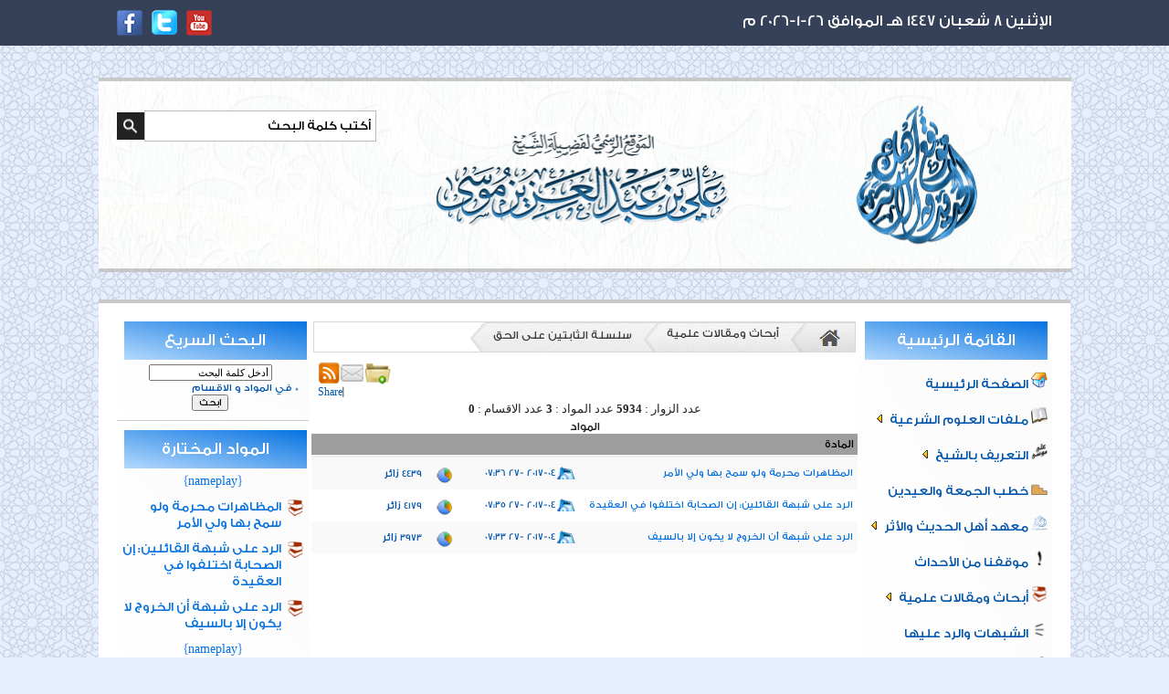

--- FILE ---
content_type: text/html; charset=UTF-8
request_url: https://www.ibn-abdelaziz.com/catsmktba-407.html
body_size: 31553
content:
<!DOCTYPE html PUBLIC "-//W3C//DTD XHTML 1.0 Transitional//EN" "http://www.w3.org/TR/xhtml1/DTD/xhtml1-transitional.dtd">
 <html xmlns="http://www.w3.org/1999/xhtml"  dir="rtl">
 <head>
 <meta http-equiv="Content-Type" content="text/html; charset=utf-8" />
 <title>  سلسلة الثابتين على الحق - موقع فضيلة الشيخ علي بن عبدالعزيز موسى</title>
 <meta name="keywords" content=" موقع ,فضيلة ,الشيخ ,على ,بن ,عبدالعزيز ,موسى ,الموقع ,الرسمي ,لفضيلة ,الشيخ ,علي ,بن ,عبدالعزيز ,موسى ,    " />
 <meta name="description"  content="الموقع الرسمي لفضيلة الشيخ علي بن عبدالعزيز موسى"/>
 <meta property="og:title" content="سلسلة الثابتين على الحق - موقع فضيلة الشيخ علي بن عبدالعزيز موسى"/>
 <meta property="og:image" content=""/>
 <meta property="og:url" content="https://www.ibn-abdelaziz.comcatplay.php?catsmktba=407"/>
 <meta property="og:site_name" content="سلسلة الثابتين على الحق"/>
 <meta property="og:description" content="الموقع الرسمي لفضيلة الشيخ علي بن عبدالعزيز موسى"/>
 <meta name="abstract" content=" سلسلة الثابتين على الحق  " />
 <meta name="refresh" content="83609" />
 <meta name="robots" content="index, follow" />
 <meta name="robots" content="all" />
 <meta name="revisit-after" content="1 hours" />
 <meta name="rating" content="General" />
 <meta name="distribution" content="Global" />
 <meta name="MSSmartTagsPreventParsing" content="true" />
 <meta http-equiv="Content-Language" content="AR" />
 <meta name="Expires" content="0" />
 <meta name="owner" content="aln3esa" />
 <meta name="classification" content="All" />
 <meta name="Copyright" content="سكربت المكتبة الاسلامية لبرمجة  المواقع الاسلامية" />
 <meta name="googlebot" content="archive" />  
 <meta name="resource-type" content="document" />
 <meta http-equiv="Cache-Control" content="Public" />
 <meta http-equiv="Pragma" content="No-Cache" />
<link rel="alternate" type="application/rss+xml" title="موقع فضيلة الشيخ علي بن عبدالعزيز موسى" href="rss.xml" />
  <link rel="alternate" type="application/rss+xml" title="ملفات العلوم الشرعية" href="rss-47.xml" />  <link rel="alternate" type="application/rss+xml" title="التعريف بالشيخ " href="rss-301.xml" />  <link rel="alternate" type="application/rss+xml" title=" خطب الجمعة والعيدين" href="rss-3.xml" />  <link rel="alternate" type="application/rss+xml" title="معهد  أهل الحديث والأثر" href="rss-538.xml" />  <link rel="alternate" type="application/rss+xml" title="موقفنا من الأحداث" href="rss-63.xml" />  <link rel="alternate" type="application/rss+xml" title="أبحاث ومقالات علمية" href="rss-365.xml" />  <link rel="alternate" type="application/rss+xml" title="الشبهات والرد عليها" href="rss-164.xml" />  <link rel="alternate" type="application/rss+xml" title="محاضرات ومواعظ" href="rss-396.xml" />  <link rel="alternate" type="application/rss+xml" title="ركن الـفـتــــاوى" href="rss-25.xml" /> <link rel="stylesheet" type="text/css" href="css-349.css" />
<script type="text/javascript" language="javascript" src="ajax/include.js"></script>

  </head> <!DOCTYPE html>
<html lang="ar">

<head>
    <meta http-equiv="Content-Type" content="text/html; charset=utf-8">
    <meta http-equiv="Content-Language" content="ar">
    <meta name="viewport" content="width=device-width, initial-scale=1.0">
    <title>موقع فضيلة الشيخ علي بن عبدالعزيز موسى</title>
    <link href="images/sabel-elsalf/stylee.css" rel="stylesheet" type="text/css" media="screen">
    <link rel="shortcut icon" href="/logo.png" />
    <link rel="stylesheet" href="images/sabel-elsalf/bjqs.css">
    <link href="https://fonts.googleapis.com/css?family=Source+Code+Pro|Open+Sans:300" rel="stylesheet" type="text/css">
    <link rel="stylesheet" href="images/sabel-elsalf/demo.css">
    <script src="https://code.jquery.com/jquery-1.7.1.min.js"></script>
    <script src="images/sabel-elsalf/js/bjqs-1.3.min.js"></script>
<style>
#tablecenter>p>a>img,#tablecenter img{
	max-width: 450px !important;
}
</style>
</head>

<body>
    <div id="nav">
        <!-- الوقت والتاريخ -->
        <div class="nav">
            <div id="nave-right">
                <div id="date-nave">
                    <!--  الثلاثاء 9 شعبان 1447هـ الموافق 26 يناير  2026م  -->
                    <p id="date"></p>
                </div>
            </div>
            <!-- وسائل التواصل الاجتماعي -->
            <div id="hader-left">
                <ul>
                    <li><a href="https://www.facebook.com/Sh.Ali.moosaa" class="face"></a></li>
                    <li><a href="https://twitter.com/shaykhaleemoosa" class="twitter"></a></li>
                    <li><a href="https://www.youtube.com/user/aliibnabdelaziz" class="youtube"></a></li>
                </ul>
            </div>
        </div>
    </div>
    <!-- الهيدر -->
    <div id="header-all">
        <div id="header-center">
            <div id="header-right">
                <div class="name-m">
                    <span>أهل الحديث والأثر</span>
                </div>
                <div class="name-w">
                </div>
                <div class="name-logo">
                    <a href="https://www.ibn-abdelaziz.com/">
                        <img height="107" width="324" src="/images/sabel-elsalf/logo-shakh.png"></a>
                </div>
            </div>

            <div id="search-botton">
                <form action="search.php" method="post" onsubmit="return filledate(this)">
                    <a href="#">
                        <input id="searchsubmit" name="B1" type="submit" value></a>
                    <input id="search-form" type="text" name="search" onblur="if (this.value=='') this.value='أكتب كلمة البحث';
					" onfocus="if (this.value=='أكتب كلمة البحث') this.value = '';" value="أكتب كلمة البحث" name="s">
                </form>
            </div>
        </div>
    </div>

    <!-- وسط الموقع -->
    <div id="page-center">
        <table  border="0" cellpadding="0" cellspacing="0" WIDTH=100% style="direction: rtl" dir="rtl"><tr ><td  valign="top" WIDTH=1% class="rightblocktd"  dir="ltr"><div id="blockheader">القائمة الرئيسية</div>
<div id="blockcenter"><DIV id=menu><UL id=menuList><LI WIDTH=100><A class=submenu   href="index.html"  align="right" ALT="الصفحة الرئيسية"><IMG src="images/cat/index.png"  width="18" height="18"  border=0> 	الصفحة الرئيسية </A></LI><LI WIDTH=100><A class=submenu   name=submenu href="catsmktba-47.html"  align="right" ALT="ملفات العلوم الشرعية"><IMG src="upload/suwar/book.jpg"  width="18" height="18"  border=0> 	ملفات العلوم الشرعية <img src="images/shm.gif"  border=0></A><ul><LI WIDTH=100><A class=submenu   href="catsmktba-537.html"  align="right" ALT="المنظومات والمتون العلمية"><IMG src="upload/suwar/book.jpg"  width="18" height="18"  border=0> 	المنظومات والمتون العلمية </A></LI><LI WIDTH=100><A class=submenu   href="catsmktba-536.html"  align="right" ALT="ملف الأخلاق والآداب"><IMG src="upload/suwar/book.jpg"  width="18" height="18"  border=0> 	ملف الأخلاق والآداب </A></LI><LI WIDTH=100><A class=submenu   href="catsmktba-535.html"  align="right" ALT="ملف الفقه وأصوله"><IMG src="upload/suwar/book.jpg"  width="18" height="18"  border=0> 	ملف الفقه وأصوله </A></LI><LI WIDTH=100><A class=submenu   href="catsmktba-534.html"  align="right" ALT="ملف العقيدة والمنهج"><IMG src="upload/suwar/book.jpg"  width="18" height="18"  border=0> 	ملف العقيدة والمنهج </A></LI><LI WIDTH=100><A class=submenu   href="catsmktba-533.html"  align="right" ALT="ملف الحديث وعلومه"><IMG src="upload/suwar/book.jpg"  width="18" height="18"  border=0> 	ملف الحديث وعلومه </A></LI><LI WIDTH=100><A class=submenu   href="catsmktba-532.html"  align="right" ALT="ملف القرآن الكريم وعلومه"><IMG src="upload/suwar/book.jpg"  width="18" height="18"  border=0> 	ملف القرآن الكريم وعلومه </A></LI></ul></LI><LI WIDTH=100><A class=submenu   name=submenu href="catsmktba-301.html"  align="right" ALT="التعريف بالشيخ "><IMG src="/upload/suwar/rumooz/3alie_moosaa_kabier19.jpg"  width="18" height="18"  border=0> 	التعريف بالشيخ  <img src="images/shm.gif"  border=0></A><ul><LI WIDTH=100><A class=submenu   href="catsmktba-600.html"  align="right" ALT="مشايخه"><IMG src="/upload/suwar/rumooz/3alie_moosaa_kabier19.jpg"  width="18" height="18"  border=0> 	مشايخه </A></LI><LI WIDTH=100><A class=submenu   href="catsmktba-599.html"  align="right" ALT="مؤلفاته"><IMG src="/upload/suwar/rumooz/3alie_moosaa_kabier19.jpg"  width="18" height="18"  border=0> 	مؤلفاته </A></LI><LI WIDTH=100><A class=submenu   href="catsmktba-359.html"  align="right" ALT="إجازاته"><IMG src="/upload/suwar/rumooz/3alie_moosaa_kabier19.jpg"  width="18" height="18"  border=0> 	إجازاته </A></LI><LI WIDTH=100><A class=submenu   href="catsmktba-362.html"  align="right" ALT="تزكياته"><IMG src="/upload/suwar/rumooz/3alie_moosaa_kabier19.jpg"  width="18" height="18"  border=0> 	تزكياته </A></LI></ul></LI><LI WIDTH=100><A class=submenu   href="catsmktba-3.html"  align="right" ALT=" خطب الجمعة والعيدين"><IMG src="upload/suwar/rumooz/minbar.png"  width="18" height="18"  border=0> 	 خطب الجمعة والعيدين </A></LI><LI WIDTH=100><A class=submenu   name=submenu href="catsmktba-538.html"  align="right" ALT="معهد  أهل الحديث والأثر"><IMG src="upload/suwar/rumooz/ma3had.png"  width="18" height="18"  border=0> 	معهد  أهل الحديث والأثر <img src="images/shm.gif"  border=0></A><ul><LI WIDTH=100><A class=submenu   href="catsmktba-550.html"  align="right" ALT="كَيْفِيَّةُ الِالْتِحَاقِ بِالمَعْهَدِ"><IMG src="upload/suwar/rumooz/ma3had.png"  width="18" height="18"  border=0> 	كَيْفِيَّةُ الِالْتِحَاقِ بِالمَعْهَدِ </A></LI><LI WIDTH=100><A class=submenu   href="catsmktba-129.html"  align="right" ALT="مستويات المعهد"><IMG src="upload/suwar/rumooz/ma3had.png"  width="18" height="18"  border=0> 	مستويات المعهد </A></LI></ul></LI><LI WIDTH=100><A class=submenu   href="catsmktba-63.html"  align="right" ALT="موقفنا من الأحداث"><IMG src="upload/suwar/rumooz/ta3ajjub_s.png"  width="18" height="18"  border=0> 	موقفنا من الأحداث </A></LI><LI WIDTH=100><A class=submenu   name=submenu href="catsmktba-365.html"  align="right" ALT="أبحاث ومقالات علمية"><IMG src="upload/suwar/rumooz/Abhaats_ilmiyyah_s.png"  width="18" height="18"  border=0> 	أبحاث ومقالات علمية <img src="images/shm.gif"  border=0></A><ul><LI WIDTH=100><A class=submenu   href="catsmktba-429.html"  align="right" ALT="دفع الحيرة حول وقت صلاة الفجر في مصر"><IMG src="upload/suwar/rumooz/Abhaats_ilmiyyah_s.png"  width="18" height="18"  border=0> 	دفع الحيرة حول وقت صلاة الفجر في مصر </A></LI><LI WIDTH=100><A class=submenu   href="catsmktba-381.html"  align="right" ALT="درر من أقوال السلف"><IMG src="upload/suwar/rumooz/Abhaats_ilmiyyah_s.png"  width="18" height="18"  border=0> 	درر من أقوال السلف </A></LI><LI WIDTH=100><A class=submenu   href="catsmktba-407.html"  align="right" ALT="سلسلة الثابتين على الحق"><IMG src="upload/suwar/rumooz/Abhaats_ilmiyyah_s.png"  width="18" height="18"  border=0> 	سلسلة الثابتين على الحق </A></LI><LI WIDTH=100><A class=submenu   href="catsmktba-419.html"  align="right" ALT="أبحاث مقروءة متنوعة"><IMG src="upload/suwar/rumooz/Abhaats_ilmiyyah_s.png"  width="18" height="18"  border=0> 	أبحاث مقروءة متنوعة </A></LI><LI WIDTH=100><A class=submenu   href="catsmktba-415.html"  align="right" ALT="أبحاث مسموعة"><IMG src="upload/suwar/rumooz/Abhaats_ilmiyyah_s.png"  width="18" height="18"  border=0> 	أبحاث مسموعة </A></LI></ul></LI><LI WIDTH=100><A class=submenu   href="catsmktba-164.html"  align="right" ALT="الشبهات والرد عليها"><IMG src="upload/suwar/rumooz/radd_sagheer.png"  width="18" height="18"  border=0> 	الشبهات والرد عليها </A></LI><LI WIDTH=100><A class=submenu   href="catsmktba-396.html"  align="right" ALT="محاضرات ومواعظ"><IMG src="upload/suwar/rumooz/kitab_sawt_s.png"  width="18" height="18"  border=0> 	محاضرات ومواعظ </A></LI><LI WIDTH=100><A class=submenu   href="catsmktba-25.html"  align="right" ALT="ركن الـفـتــــاوى"><IMG src="upload/suwar/rumooz/istifhaam_s.png"  width="18" height="18"  border=0> 	ركن الـفـتــــاوى </A></LI><LI WIDTH=100><A class=submenu   href="contect.php"  align="right" ALT="اتـــصـــل بــــــنـــا"><IMG src="/upload/suwar/rumooz/ittasil_binaa.png"  width="18" height="18"  border=0> 	اتـــصـــل بــــــنـــا </A></LI></UL></DIV></div>
<div id="blockfooter"></div><div id="blockheader">إحصائيات الموقع</div>
<div id="blockcenter"><font align="center" class="fontblock">انت الزائر :</font><font align="center" class="fontblock2">712242</font><br><font class="fontblock">[يتصفح الموقع حالياً [ </font><font class="fontblock2">179</font><br><font class="fontblock">الاعضاء :</font><font class="fontblock2">0</font><font class="fontblock">الزوار :</font><font class="fontblock2">179</font><br><a class="linktable" href="online.php">تفاصيل المتواجدون </a><script language="JavaScript" src="online.php?action=ff"></script></div>
<div id="blockfooter"></div><div id="fb-root"></div>
<script async defer crossorigin="anonymous" src="https://connect.facebook.net/ar_AR/sdk.js#xfbml=1&version=v9.0" nonce="PwooteDY"></script>

<div class="fb-page" data-href="https://www.facebook.com/Sh.Ali.moosaa" data-tabs="timeline" data-width="" data-height="" data-small-header="false" data-adapt-container-width="true" data-hide-cover="false" data-show-facepile="false"><blockquote cite="https://www.facebook.com/Sh.Ali.moosaa" class="fb-xfbml-parse-ignore"><a href="https://www.facebook.com/Sh.Ali.moosaa">‏موقع الشيخ علي بن عبد العزيز موسي‏</a></blockquote></div></td><td width="100%"   valign="top">
<table  border="0" cellpadding="0" cellspacing="0" WIDTH=100% dir=ltr>
<tr ><td  dir=ltr  valign="top" WIDTH=1% align="center" class="leftblocktd"><div id="blockheader">البحث السريع</div>
<div id="blockcenter">    <form method='post' action='search.php' onSubmit='return filledate(this)'><input name='catsmktba[]' type='hidden' value='407'> <table  dir='ltr'  width='97%' border='0' cellpadding='0' cellspacing='3' style='border-collapse: collapse' bordercolor='#C0C0C0' >

<tr><td ><INPUT  dir='rtl'    onblur="if (this.value == '') this.value = 'أدخل كلمة البحث';"  style="FONT-SIZE: 11px;  FONT-FAMILY: Tahoma" onfocus="if (this.value == 'أدخل كلمة البحث') this.value = '';" size=20 value="أدخل كلمة البحث" name='search'></td></tr><tr>
<td   align='right'><font class='fontblock'>في المواد  و الاقسام  *   </font></td> </tr><tr>   <td  > <div align='center'>
<input type='submit'  value='ابحث' name='B1'></div></td></tr></table>  </form></div>
<div id="blockfooter"></div><div id="blockheader">المواد المختارة</div>
<div id="blockcenter"><div style="background: url({image}cat) no-repeat {align} top; padding-{align}: 25px;text-align:{align};padding-bottom:10px; ">		<a class='linktable' href='play.php?catsmktba={id}'>		{nameplay}</a></div><div style="background: url(upload/suwar/rumooz/Abhaats_ilmiyyah_s.png) no-repeat right top; padding-right: 25px;text-align:right;padding-bottom:10px; ">		<a class='linktable' href='play.php?catsmktba=2752'>		المظاهرات محرمة ولو سمح بها ولي الأمر</a></div><div style="background: url(upload/suwar/rumooz/Abhaats_ilmiyyah_s.png) no-repeat right top; padding-right: 25px;text-align:right;padding-bottom:10px; ">		<a class='linktable' href='play.php?catsmktba=2751'>		الرد على شبهة القائلين: إن الصحابة اختلفوا في العقيدة</a></div><div style="background: url(upload/suwar/rumooz/Abhaats_ilmiyyah_s.png) no-repeat right top; padding-right: 25px;text-align:right;padding-bottom:10px; ">		<a class='linktable' href='play.php?catsmktba=2750'>		الرد على شبهة أن الخروج لا يكون إلا بالسيف</a></div><div style="background: url({image}cat) no-repeat {align} top; padding-{align}: 25px;text-align:{align};padding-bottom:10px; ">		<a class='linktable' href='play.php?catsmktba={id}'>		{nameplay}</a></div></div>
<div id="blockfooter"></div><div id="blockheader">جديد القسم</div>
<div id="blockcenter"><div style="background: url({image}cat) no-repeat {align} top; padding-{align}: 25px;text-align:{align};padding-bottom:10px; ">		<a class='linktable' href='play.php?catsmktba={id}'>		{nameplay}</a></div><div style="background: url(upload/suwar/rumooz/Abhaats_ilmiyyah_s.png) no-repeat right top; padding-right: 25px;text-align:right;padding-bottom:10px; ">		<a class='linktable' href='play.php?catsmktba=2752'>		المظاهرات محرمة ولو سمح بها ولي الأمر</a></div><div style="background: url(upload/suwar/rumooz/Abhaats_ilmiyyah_s.png) no-repeat right top; padding-right: 25px;text-align:right;padding-bottom:10px; ">		<a class='linktable' href='play.php?catsmktba=2751'>		الرد على شبهة القائلين: إن الصحابة اختلفوا في العقيدة</a></div><div style="background: url(upload/suwar/rumooz/Abhaats_ilmiyyah_s.png) no-repeat right top; padding-right: 25px;text-align:right;padding-bottom:10px; ">		<a class='linktable' href='play.php?catsmktba=2750'>		الرد على شبهة أن الخروج لا يكون إلا بالسيف</a></div><div style="background: url({image}cat) no-repeat {align} top; padding-{align}: 25px;text-align:{align};padding-bottom:10px; ">		<a class='linktable' href='play.php?catsmktba={id}'>		{nameplay}</a></div></div>
<div id="blockfooter"></div><div id="blockheader">الأكثر زيارة</div>
<div id="blockcenter"><div style="background: url({image}cat) no-repeat {align} top; padding-{align}: 25px;text-align:{align};padding-bottom:10px; ">		<a class='linktable' href='play.php?catsmktba={id}'>		{nameplay}</a></div><div style="background: url(upload/suwar/rumooz/Abhaats_ilmiyyah_s.png) no-repeat right top; padding-right: 25px;text-align:right;padding-bottom:10px; ">		<a class='linktable' href='play.php?catsmktba=2752'>		المظاهرات محرمة ولو سمح بها ولي الأمر</a></div><div style="background: url(upload/suwar/rumooz/Abhaats_ilmiyyah_s.png) no-repeat right top; padding-right: 25px;text-align:right;padding-bottom:10px; ">		<a class='linktable' href='play.php?catsmktba=2751'>		الرد على شبهة القائلين: إن الصحابة اختلفوا في العقيدة</a></div><div style="background: url(upload/suwar/rumooz/Abhaats_ilmiyyah_s.png) no-repeat right top; padding-right: 25px;text-align:right;padding-bottom:10px; ">		<a class='linktable' href='play.php?catsmktba=2750'>		الرد على شبهة أن الخروج لا يكون إلا بالسيف</a></div><div style="background: url({image}cat) no-repeat {align} top; padding-{align}: 25px;text-align:{align};padding-bottom:10px; ">		<a class='linktable' href='play.php?catsmktba={id}'>		{nameplay}</a></div></div>
<div id="blockfooter"></div></td>
<td  WIDTH=100%  valign="top"><div align="center"></div><div ><ul class="breadcrumb">
<li><a href="index.php"><img src="images/homecat.png" border="0" ></a></li><li  ><a  href="catsmktba-365.html">أبحاث ومقالات علمية </a></li>  <li  ><a  href="catsmktba-407.html">سلسلة الثابتين على الحق </a></li></ul><div align='left' style="margin-left:10px;"><a target=_blank href='catsmktba-407.xml'><img src='images/rss.png' title='(سلسلة الثابتين على الحق (المواد Rss' border=0></a><a target=_blank href='contect.php?catsmktba=407'><img src='images/contect.png' title='رسالة الى مشرف سلسلة الثابتين على الحق ' border=0></a><a  href='addplay.php?catsmktba=407' title='إضافة المادة'><img src='images/addplay.png'  border=0 alt='إضافة المادة'> </a><div class="addthis_toolbox addthis_default_style"><a href="http://www.addthis.com/bookmark.php?v=250&username=xa-4c144b012902d28d" class="addthis_button_compact">Share</a><span class="addthis_separator">|</span><a class="addthis_button_facebook"></a><a class="addthis_button_myspace"></a><a class="addthis_button_google"></a><a class="addthis_button_twitter"></a></div><script type="text/javascript" src="http://s7.addthis.com/js/250/addthis_widget.js#username=xa-4c144b012902d28d"></script></div><table dir="rtl" border="0" width="100%" >	<tr>		<td width="100%" align="center"><font face="Tahoma" size="2">عدد الزوار 		: <b>5934</b>       عدد المواد 		: <b>3</b>       عدد الاقسام 		: <b>0</b></font></td>	</tr></table> </div><div class="tabeg">	<div id="tableup">		<div id="table-title">المواد</div>	</div>	<div id="tablembg">		<div style=" margin:0px 3px 5px 3px"><table  border="0" cellspacing="0" cellpadding="0" width="100%" align="center" style="direction: rtl">

<tr>

	<td class="thead" style="width: 50%;">
		<span lang="ar-kw" style="float:right">المادة</span>
	</td>

	<td class="thead" style="width: 130px;">
	</td>

	<td class="thead" nowrap="" align="middle" >		
	</td>	

</tr>
<tr   class="alt2"><td>
	<div style="text-align:right;margin:5px;float:right;">
		<a class="linktable" href="play-2752.html" title="المظاهرات محرمة ولو سمح بها ولي الأمر">المظاهرات محرمة ولو سمح بها ولي الأمر</a>	
	</div>
</td>
<td>
	<font class="fonttable2"></font>

	<div style="background: url(images/icons/data.png) no-repeat right top;text-align:right;padding-right:22px;margin:10px;float:right; ">
			<span class="fonttable">2017-04 -27    07:36 </span>
	</div>
</td>
<td>
	<div style="float:right;margin-top:10px;">
		<span style="text-align:right;margin:5px; "> 
			<img src="../images/icons/visit.png">
		</span>
	</div>
	
	<div style="text-align:right;margin:10px; direction: rtl;float:right;">
		<span class="fonttable">4439 </span > 	
		<span class="fonttable2"> زائر </span >
	</div>
</td></tr><tr   class='alt1'><td>
	<div style="text-align:right;margin:5px;float:right;">
		<a class="linktable" href="play-2751.html" title="الرد على شبهة القائلين: إن الصحابة اختلفوا في العقيدة">الرد على شبهة القائلين: إن الصحابة اختلفوا في العقيدة</a>	
	</div>
</td>
<td>
	<font class="fonttable2"></font>

	<div style="background: url(images/icons/data.png) no-repeat right top;text-align:right;padding-right:22px;margin:10px;float:right; ">
			<span class="fonttable">2017-04 -27    07:35 </span>
	</div>
</td>
<td>
	<div style="float:right;margin-top:10px;">
		<span style="text-align:right;margin:5px; "> 
			<img src="../images/icons/visit.png">
		</span>
	</div>
	
	<div style="text-align:right;margin:10px; direction: rtl;float:right;">
		<span class="fonttable">4179 </span > 	
		<span class="fonttable2"> زائر </span >
	</div>
</td></tr><tr   class='alt2'><td>
	<div style="text-align:right;margin:5px;float:right;">
		<a class="linktable" href="play-2750.html" title="الرد على شبهة أن الخروج لا يكون إلا بالسيف">الرد على شبهة أن الخروج لا يكون إلا بالسيف</a>	
	</div>
</td>
<td>
	<font class="fonttable2"></font>

	<div style="background: url(images/icons/data.png) no-repeat right top;text-align:right;padding-right:22px;margin:10px;float:right; ">
			<span class="fonttable">2017-04 -27    07:33 </span>
	</div>
</td>
<td>
	<div style="float:right;margin-top:10px;">
		<span style="text-align:right;margin:5px; "> 
			<img src="../images/icons/visit.png">
		</span>
	</div>
	
	<div style="text-align:right;margin:10px; direction: rtl;float:right;">
		<span class="fonttable">3973 </span > 	
		<span class="fonttable2"> زائر </span >
	</div>
</td></tr><tr   class='alt1'> </table><div  align='center' style='width: 100%;' class='pages'>  </div> </div>	</div></div><div align="center"></div></td></tr></table></td></tr></table><table style='width: 100%;text-align: right;'><tr><td><!-- الرجاء عدم ازالة الحقوق اتق الله في نفسك --><div style='width: 100%;text-align: center;padding-bottom: 10px;'><b><small><a target='_blank' href='http://www.mktba.org' style='color: #000000; font-size: 10pt; font-weight: bold'>Powered by: MktbaGoldPro</a></small></b><br /></div></td></tr></table >
    </div>

    <!-- اسفل الموقع -->
    <div id="footer-top-all">
        <div id="footer-top-center">
            <div class="footer-top-right-visetor">
                عدد زوار الموقع || <b>712242</b> || الزوار الحاليين <b>179</b>
            </div>
            <div id="footer-top-left-email">
                <span id="join-email">اشترك في القائمة البريدية ليصلك جديد الموقع</span>
                <form method="post" action="mail.php">
                    <input id="email-text" type="text" name="email" onblur="if (this.value=='') this.value='إكتب بريدك';" onfocus="if (this.value=='إكتب بريدك') this.value = '';" value="اكتب بريدك">
                    <input id="email-submit" type="submit" name="action" value="اشترك">
                </form>
            </div>
        </div>
    </div>
    <div id="footer-center-all">
        <div id="footer-center-cent-menu-logo">
            <a id="logo-footer" href="/index.php"></a>
            <div id="footer-manu">
                <ul>
                    <li><a href="/index.php">الرئيسية</a></li>
                    <li><a href="/catsmktba-301.html">التعريف بالشيخ</a></li>
                    <li><a href="/catsmktba-47.html">ملفات العلوم الشرعية</a></li>
                </ul>
                <ul>
                    <li><a href="/catsmktba-538.html">معهد أهل الحديث والأثر</a></li>
                    <li><a href="#">البث المباشر</a></li>
                    <li><a href="/contect.php">إتصل بنا</a></li>
                </ul>
            </div>
        </div>
    </div>
    <div id="footer-bottom-all">
        <div id="footer-bottom-center">
            <span>جميع الحقوق محفوظه لـ موقع فضيلة الشيخ علي بن عبدالعزيز موسى </span>
        </div>
    </div>

    <script language="JavaScript">
        function isGregLeapYear(year) {
            return year % 4 == 0 && year % 100 != 0 || year % 400 == 0;
        }

        function gregToFixed(year, month, day) {
            var a = Math.floor((year - 1) / 4);
            var b = Math.floor((year - 1) / 100);
            var c = Math.floor((year - 1) / 400);
            var d = Math.floor((367 * month - 362) / 12);
            var e;
            if (month <= 2)
                e = 0;
            else if (month > 2 && isGregLeapYear(year))
                e = -1;
            else
                e = -2;
            return 1 - 1 + 365 * (year - 1) + a - b + c + d + e + day;
        }

        function Hijri(year, month, day) {
            this.year = year;
            this.month = month;
            this.day = day;
            this.toFixed = hijriToFixed;
            this.toString = hijriToString;
        }

        function hijriToFixed() {
            return this.day + Math.ceil(29.5 * (this.month - 1)) + (this.year - 1) * 354 +
                Math.floor((3 + 11 * this.year) / 30) + 227015 - 1;
        }

        function hijriToString() {
            var months = new Array("محرم", "صفر", "ربيع الأول", "ربيع الثانى", "جمادى الأولى", "جمادى الآخرة", "رجب", "شعبان", "رمضان", "شوال", "ذو القعدة", "ذو الحجة");
            return this.day + " " + months[this.month - 1] + " " + this.year;
        }

        function fixedToHijri(f) {
            var i = new Hijri(1100, 1, 1);
            i.year = Math.floor((30 * (f - 227015) + 10646) / 10631);
            var i2 = new Hijri(i.year, 1, 1);
            var m = Math.ceil((f - 29 - i2.toFixed()) / 29.5) + 1;
            i.month = Math.min(m, 12);
            i2.year = i.year;
            i2.month = i.month;
            i2.day = 1;
            i.day = f - i2.toFixed() + 2;
            return i;
        }

        function getArabicDay(dayIndex) {
            var arabicDays = ["الأحد", "الإثنين", "الثلاثاء", "الأربعاء", "الخميس", "الجمعة", "السبت"];
            return arabicDays[dayIndex];
        }

        function displayDate() {
            var today = new Date();
            var gregorianDate = {
                year: today.getFullYear(),
                month: today.getMonth() + 1,
                day: today.getDate()
            };
            var hijriDate = fixedToHijri(gregToFixed(gregorianDate.year, gregorianDate.month, gregorianDate.day));

            var gregorianDateString = gregorianDate.day + "-" + gregorianDate.month + "-" + gregorianDate.year + " م";
            var hijriDateString = hijriDate.toString() + " هـ ";
            var dayString = getArabicDay(today.getDay()) + " ";
            document.getElementById("date").innerHTML = dayString + hijriDateString + " الموافق " + gregorianDateString;
        }

        window.addEventListener('load', function () {
            displayDate();
        });
    </script>
</body>

</html>

--- FILE ---
content_type: text/css; charset=utf-8
request_url: https://www.ibn-abdelaziz.com/css-349.css
body_size: 3703
content:

.glidecontent{position: absolute;padding: 10px;visibility: hidden;background-color: white;}
.glidecontenttoggler{ 
margin-top: 6px;
text-align: center; 
}
p{ 
	margin: 0;
	}

#content ul.unit-rating { 
	margin: 0;
	}

.unit-rating li{
    text-indent: -90000px;
	padding:0px;
	margin:0px;
	/*\*/
	float: right;
	/* */
	}
	.unit-rating li a {
	outline: none;
	display:block;
	width:20px;
	height: 20px;
	text-decoration: none;
	text-indent: -9000px;
	z-index: 20;
	position: absolute;
	padding: 0px;
	}
	.unit-rating li a:hover{
	background: url('images/starrating.gif') right center;
	z-index: 2;
	right: 0px;
	}
.unit-rating a.r1-unit{right: 0px;}
.unit-rating a.r1-unit:hover{width:20px;}
.unit-rating a.r2-unit{right :20px;}
.unit-rating a.r2-unit:hover{width: 40px;}
.unit-rating a.r3-unit{right: 40px;}
.unit-rating a.r3-unit:hover{width: 60px;}
.unit-rating a.r4-unit{right: 60px;}	
.unit-rating a.r4-unit:hover{width: 80px;}
.unit-rating a.r5-unit{right: 80px;}
.unit-rating a.r5-unit:hover{width: 100px;}


.unit-rating li.current-rating {
	background: url('images/starrating.gif') right bottom;
	position: absolute;
	height: 20px;
	display: block;
	text-indent: -9000px;
	z-index: 1;
	}
.unit-rating { /* the UL */
	list-style:none;
	margin: 0px;
	padding:0px;
	height: 20px;
	position: relative;
	background: url('images/starrating.gif') top left repeat-x;		
	}








.breadcrumb{margin:5px;margin-top:10px;display:block;overflow:hidden;background:-moz-linear-gradient(top,#f0f0f0,#ffffff);filter:progid:DXImageTransform.Microsoft.gradient(StartColorStr=#f0f0f0,EndColorStr=#ffffff,GradientType=0);border:1px solid #d7d7d7}.breadcrumb li{float:right;margin:0;list-style:none;max-width:280px;height:32px;font-size:14px}.breadcrumb li a{color:#999999;text-shadow:0 1px 0 #ffffff;border-color:#eeeeee #dddddd #dddddd #dddddd}.breadcrumb li{background:url(images/breadcrumb.png) no-repeat;background-position:0px -43px;position:relative;margin-right:-27px;z-index:2}.breadcrumb li a{padding-right:40px;padding-left:25px;padding-top:5px;color:#3f3f3f;display:block}.breadcrumb li:first-child{background:url(images/breadcrumb.png) no-repeat;background-position:0px -0px;z-index:4;margin-right:0px;position:relative}.breadcrumb li:first-child a{margin-right:5px;padding-right:10px;padding-left:30px;padding-top:5px;color:#555555;display:block;height:27px}.breadcrumb li:first-child i{font-size:25px;color:#555555}.breadcrumb li.next{background:url(images/breadcrumb.png) no-repeat;background-position:0px -86px;position:relative;margin-right:-27px;z-index:3}.breadcrumb li.next a{padding-right:40px;padding-left:25px;padding-top:7px;color:#3f3f3f;display:block}.breadcrumb li:last-child{background:url(images/breadcrumb.png) no-repeat;background-position:0px -86px;position:relative;margin-right:-27px;z-index:1}.breadcrumb li:last-child a{padding-right:40px;padding-left:25px;padding-top:7px;color:#3f3f3f;display:block}.breadcrumb li:first-child:hover,.breadcrumb li.next:hover,.breadcrumb li:last-child:hover,.breadcrumb li:hover{background-position:0px -129px}#menu UL{WIDTH:150px;text-align:right}#menu LI UL{LEFT:-150px;text-align:right}A:link{TEXT-DECORATION:none}#menu li:hover ul{visibility:visible}* html #menu ul li{float:right;height:1%}* html #menu ul li a{height:1%}.yui-navset .yui-content .yui-hidden{DISPLAY:none}.yui-navset .yui-nav LI{DISPLAY:inline;VERTICAL-ALIGN:top;CURSOR:pointer;ZOOM:1}.yui-navset .yui-nav LI A{DISPLAY:inline-block;VERTICAL-ALIGN:top;ZOOM:1}.yui-navset{margin:5px}#page-center{width:1050px !important}#blockfooter{width:210px !important;padding:0px !important}


--- FILE ---
content_type: text/css
request_url: https://www.ibn-abdelaziz.com/images/sabel-elsalf/stylee.css
body_size: 46508
content:
@charset "utf-8";
@charset "utf-8";

@import url("https://fonts.googleapis.com/css?family=Mirza:400,500,600,700&subset=arabic");
/* CSS Document */

@font-face {
    font-family: 'GE SS';
    src: url('fonts/ge-ss-med.eot');
    src: local('أ¢ع©ط›'), url('fonts/ge-ss-med.ttf') format('truetype');
    font-weight: normal;
}

@font-face {
    font-family: 'GE SS';
    src: url('fonts/ge-ss-med.eot');
    src: local('أ¢ع©ط›'), url('fonts/ge-ss-med.ttf') format('truetype');
    font-weight: normal;
}

@font-face {
    font-family: 'GE SS';
    src: url('fonts/ge-ss-med.eot');
    src: local('أ¢ع©ط›'), url('fonts/ge-ss-med.ttf') format('truetype');
    font-weight: normal;
}

@font-face {
    font-family: 'GE SS';
    src: url('fonts/ge-ss-med.eot');
    src: local('أ¢ع©ط›'), url('fonts/ge-ss-med.ttf') format('truetype');
    font-weight: normal;
}

@font-face {
    font-family: 'GE SS';
    src: url('fonts/ge-ss-med.eot');
    src: local('أ¢ع©ط›'), url('fonts/ge-ss-med.ttf') format('truetype');
    font-weight: normal;
}

@font-face {
    font-family: "acaart";
    font-style: normal;
    font-weight: normal;
    src: url("../font/acaart.eot?#iefix") format("embedded-opentype"), url("../font/acaart.woff") format("woff"), url("../font/acaart.ttf") format("truetype"), url("../font/acaart.svg#HacenCasablancaRegular") format("svg");
}

.videoframe{
   position: relative;
   padding-bottom: 56.25%;
   padding-top: 25px;
   height: 0;
       
}

.videoframe iframe{
   position: absolute;
   top: 0;
   left: 0;
   width: 100%; !important;
   height: 100%; !important;
       
}

/* حجم الخط داخل الازرار والبوكس */
input,
textarea,
form {
    font: 80% 'GE SS';
}

a {
    text-decoration: none;
}

a:link,
a:active,
a:visited {
    background: ;
    color: #0156ac;
    font: 90% 'GE SS';
    text-decoration: none;
}

a:hover {
    color: #000;
    font: 90% 'GE SS';
    text-decoration: none
}

.fontblock {
    color: #0156ac;
    font: 90% 'GE SS';
}

.fontblock2 {
    color: #0156ac;
    font: 80% 'GE SS';
}

.fonttitleblock {
    color: #fff;
    font: 110% 'GE SS';
}

a:link.blocklink {
    background-position: 0% 0%;
    color: #42424c;
    font: 90% 'GE SS';
    text-decoration: none;
    padding-left: 4px;
    padding-right: 4px;
    padding-top: 1px;
    padding-bottom: 1px;
    background: url(none);
    background-repeat: repeat;
    background-attachment: scroll;
}

a:active.blocklink {
    background-position: 0% 0%;
    font: 90% 'GE SS';
    color: #42424c;
    text-decoration: none;
    padding-left: 4px;
    padding-right: 4px;
    padding-top: 1px;
    padding-bottom: 1px;
    background: url(none);
    background-repeat: repeat;
    background-attachment: scroll;
}

a:visited.blocklink {
    background-position: 0% 0%;
    color: #000000;
    font: 90% 'GE SS';
    text-decoration: none;
    padding-left: 4px;
    padding-right: 4px;
    padding-top: 1px;
    padding-bottom: 1px;
    background: url(none);
    background-repeat: repeat;
    background-attachment: scroll;
}

a:hover.blocklink {
    font: 90% 'GE SS';
    color: #0156ac;
    text-decoration: none;
}

/* التاريخ والروابط الاضافيه */
.fonttable {
    color: #0156ac;
    font: 90% 'GE SS';
}

.fonttable2 {
    color: #0156ac;
    font: 100% 'GE SS';
}

.fonttitletable {
    color: #000;
    font: 110% 'GE SS';
}

/* روابط ذات صله */
.fonttitletable1 {
    color: #000;
    font: 110% 'GE SS';
}

a:link.linktable,
a:active.linktable,
a:visited.linktable {
    font: 90% 'GE SS';
    color: #0672e0;
}

h1 {
    font-family: 'GE SS';
    text-shadow: 1px 0px 1px white;
}

a:hover.linktable {
    color: #222;
    font: 90% 'GE SS';
}

.fontnews {
    color: #222;
    font: 90% 'GE SS';
    direction: rtl;
    text-shadow: 1px 0px 1px white
}

a:link.linknews,
a:active.linknews,
a:visited.linknews {
    color: #000;
    font: 90% 'GE SS';
    text-decoration: none;
    text-shadow: 1px 0px 1px white
}

a:hover.linknews {
    color: #0672e0;
    font: 90% 'GE SS';
    text-shadow: 1px 0px 1px white;
}

.dcitb {
    font: 90% 'GE SS';
    color: #000;
    border-collapse: collapse;
}

#menu ul {
    padding: 0px;
    margin: 0px;
    width: 200px;
    list-style-type: none;
    height: auto;
}

#menu ul li {
    direction: rtl;
    position: relative;
}

#menu ul li ul {
    display: block;
    left: -200px;
    position: absolute;
    top: 5px;
    padding: 10px 12px 7px 12px;
    background: #e6e6e6;
    /* For browsers that do not support gradients */
    background: -webkit-linear-gradient(left top, #e6e6e6, #f1f1f1);
    /* For Safari 5.1 to 6.0 */
    background: -o-linear-gradient(bottom left, #e6e6e6, #f1f1f1);
    /* For Opera 11.1 to 12.0 */
    background: -moz-linear-gradient(bottom left, #e6e6e6, #f1f1f1);
    /* For Firefox 3.6 to 15 */
    background: linear-gradient(to bottom left, #e6e6e6, white);
    /* Standard syntax (must be last) */
    border-radius: 15px;
    box-shadow: 0px 0px 10px grey;
    opacity: 0.9;
    overflow: hidden;
    z-index: 15;
}

#menu ul li ul li ul {
    left: -300px;
}

#menu ul li:hover ul {
    display: block;
}

unkown {
    visibility: visible;
}

#menu ul li ul {
    visibility: hidden;
}

#menu li {}

#menu ul a {
    display: block;
    outline: none;
    padding-top: 8px;
    padding-bottom: 8px;
    color: #0156ac;
    text-decoration: none;
    text-align: right;
}

#menu ul a:hover {
    display: block;
    outline: none;
    padding-top: 8px;
    padding-bottom: 8px;
    color: #fff;
    background: #81befc;
    text-decoration: none;
    text-align: right;
}

#menu li ul a {
    outline: none;
    display: block;
    background-attachment: scroll;
    text-shadow: #7ea4c3 2px 2px 10px;
    text-decoration: none;
    border-radius: 5px;
    padding: 8px 5px;
}


/**/

.tableg {
    width: 98%;
    margin: 3px auto;
    background: #FFF;
    border: 1px #039df1 solid
}

.tableupbg {
    background: url(../images/tableubg.png) bottom;
    background-repeat: repeat-x;
    height: 46px;
}

.tableupr {
    float: right;
    height: inherit;
    width: 13px;
}

.tableupl {
    float: left;
    height: inherit;
    width: 13px;
}

.tablembg {
    background: #FFF;
    direction: rtl;
    text-align: justify;
    overflow: hidden;
    padding: 4px
}

.titletable {
    padding-top: 7px;
    text-align: right;
    color: #FFF;
    font: 18px 'GE SS';
    text-shadow: 0 0px 1px #084a87;
    display: block;
}


/**/


/**/


/* multi table */

.yui-contentleft {
    display: block;
    width: 100%;
    margin: 3px auto;
    background: #f1f1f1;
    border-top: 5px #0672e0 solid;
    border-right: 1px #ccc solid;
    border-left: 1px #ccc solid;
    border-bottom: 5px #0672e0 solid;
    margin: 10px;
    padding: 10px;
}

.yui-navset .yui-nav {
    padding-top: 0px
}

.yui-navset .yui-nav a {
    font: 18px 'GE SS';
    text-decoration: none;
    text-align: center;
    padding: 5px 6px;
    margin: 0px 3px;
    background: #81befc;
    color: white;
}

.yui-navset .yui-nav .selected a {
    font: 18px 'GE SS';
    padding: 5px 6px;
    background: #0672e0
}

.yui-nav .selected a:hover {
    background: #42424c;
    color: white;
}

.yui-nav a:hover {
    background: #42424c;
    color: white;
}

.yui-navset .yui-nav a:hover .yui-nav {
    height: 40px;
    padding: 5px 10px 5px 10px;
}

.bagtab {
    height: 42px;
}

.bagtableft {
    padding-left: 15px;
}

.bagtabright {
    padding-right: 12px;
}

.downbagtab {
    height: 10px;
}

.downbagtableft {
    padding-left: 10px;
}

.downbagtabright {
    padding-right: 10px;
}

.yui-content {
    text-align: center;
    overflow: hidden
}

.yui-contentright {
    padding-right: 10px;
}

.yui-contentleft {
    padding-left: 10px;
}

.tcat {
    font: 18px 'GE SS';
    color: gray;
    text-shadow: 1px 0 1px white;
    text-align: center
}

td.thead,
th.thead,
div.thead {
    padding: 4px;
    text-align: center
}

.thead {
    background: #9D9D9D;
    color: #000;
    font: 90% 'GE SS';
    border-bottom: 3px #f1f1f1 solid
}

.thead:hover {
    background: #81befc;
    color: #fff;
    font: 90% 'GE SS';
    border-bottom: 3px #f1f1f1 solid
}

.thead a {
    color: #fff;
    text-decoration: none;
}

.tthead {
    background: #676767;
    color: #000;
    font: 90% 'GE SS';
    border-bottom: 3px #f1f1f1 solid
}

.tthead:hover {
    background: #81befc;
    color: #fff;
    font: 90% 'GE SS';
    border-bottom: 3px #f1f1f1 solid
}

.tthead a {
    color: #fff;
    text-decoration: none;
}

.alt1 {
    /*background-color: #ecf3f6;*/
    color: #000;
    font: 90% 'GE SS';
    border-bottom: 3px #f1f1f1 solid
}


/* .alt1:hover{ 	background-color:#f9f9f9;color: #fff;font: 90% 'GE SS';border-bottom:3px #f1f1f1 solid  } */

.alt2 {
    background-color: #f9f9f9;
    color: #000;
    font: 90% 'GE SS'
}


/* .alt2:hover{ 	background-color:#f9f9f9;color: #000;font: 90% 'GE SS'  } */

.tcat a {
    color: #184364;
    text-decoration: none;
}

.blockall {
    direction: rtl;
    width: 228px;
    margin-bottom: 10px;
}

#maillistblock,
#searchblock {
    background: url('../images/searchmail.png') no-repeat;
    width: 228px;
}

#searchblock {
    background-position: 0 top;
    height: 84px;
    position: relative;
    margin-bottom: 10px
}

#maillistblock {
    background-position: 0 -90px;
    height: 133px;
    position: relative;
    margin-bottom: 10px
}

.mailtxt {
    position: absolute;
    bottom: 16px;
    right: 12px;
    height: 28px;
    width: 160px;
    background: none;
    border: 0 none;
    font: 14px acaart;
}

.addmail {
    position: absolute;
    bottom: 16px;
    left: 8px;
    height: 28px;
    width: 34px;
    background: none;
    border: 0 none;
    cursor: pointer;
}

a.amilink {
    font: 14px acaart;
    color: #222e37;
    text-shadow: 1px 0px 1px white;
    text-align: center;
    display: block;
    border-bottom: 1px gray dashed;
    transition: background-color 0.8s;
    -moz-transition: background-color 0.8s;
    -webkit-transition: background-color 0.8s;
}

a.amilink:hover {
    background-color: #e9e9e9;
    border-bottom: 1px solid gray;
    transition: background-color 0.8s;
    -moz-transition: background-color 0.8s;
    -webkit-transition: background-color 0.8s;
}

a.catemod,
a.catvideo,
a.catbook,
a.catfatwa,
a.catsound,
a.catflash {
    background: url('../images/cat.png') no-repeat right center;
    font: 18px 'GE SS';
    color: #252c37;
    text-shadow: 1px 0px 1px white;
    height: 50px;
    padding-top: 20px;
    text-align: right;
    text-indent: 40px;
    direction: rtl;
    display: block;
    width: 100%;
    border-bottom: 1px gainsboro solid;
    transition: background-color 0.8s;
    -moz-transition: background-color 0.8s;
    -webkit-transition: background-color 0.8s;
    float: right;
}

a.catvideo {
    background: url('../images/video.png') no-repeat right center;
}

a.catbook {
    background: url('../images/book.png') no-repeat right center;
}

a.catfatwa {
    background: url('../images/help.png') no-repeat right center;
}

a.catsound {
    background: url('../images/sound.png') no-repeat right center;
}

a.catflash {
    background: url('../images/flash.png') no-repeat right center;
}

a.catemod:hover,
a.catvideo:hover,
a.catbook:hover,
a.catfatwa:hover,
a.catsound:hover,
a.catsound:hover {
    background-color: #eff7ff;
    border-bottom: 1px solid gainsboro;
    transition: background-color 0.8s;
    -moz-transition: background-color 0.8s;
    -webkit-transition: background-color 0.8s;
}

.countanddate {
    display: block;
    font: 12px tahoma;
    color: gray;
}

a.titlearticle {
    color: #6C4E13;
    font: 18px 'GE SS';
    text-shadow: 1px 1px 0 white;
}

#newsacaart,
#acaartarticle {
    margin: 2px auto;
    height: 260px;
    overflow: hidden;
    padding: 0px;
}

#newsacaart li,
#acaartarticle li {
    display: block;
    list-style: none;
    overflow: hidden
}

#slideracaart {
    background: white;
    border: 1px gainsboro solid;
    box-shadow: 0px 0px 5px gray;
    -moz-box-shadow: 0px 0px 5px gray;
    -webkit-box-shadow: 0px 0px 5px gray;
    width: 760px;
    padding: 5px;
    margin-bottom: 5px;
}

#box_shadow {
    box-shadow: 0px 0px 10px grey;
}

a.videoplay {
    margin: 3px;
    float: right;
    width: 374px;
    height: 100px;
    overflow: hidden;
    background: white;
    border: 1px gainsboro solid;
    transition: background-color 0.8s;
    -moz-transition: background-color 0.8s;
    -webkit-transition: background-color 0.8s;
}

a.videoplay img {
    float: right;
    margin: 4px 2px
}

.titlebideo {
    padding: 3px;
}

a.videoplay:hover,
.playindexaudio:hover {
    background-color: ghostwhite;
    transition: background-color 0.8s;
    -moz-transition: background-color 0.8s;
    -webkit-transition: background-color 0.8s;
}

.playindexaudio {
    margin: 2px auto;
    width: 366px;
    height: 60px;
    background-color: white;
    border: 1px beige solid;
    overflow: hidden;
    padding: 3px;
    transition: background-color 0.8s;
    -moz-transition: background-color 0.8s;
    -webkit-transition: background-color 0.8s;
}

.playindexaudio a {
    padding: 3px;
}

a.playindex {
    font: 14px acaart;
    color: #1e2b32;
    text-shadow: 1px 1px 0px white;
}

a.catplay {
    font: 12px tahoma;
    color: gray;
    text-shadow: 1px 1px 0px white;
    display: block
}

#social {
    position: absolute;
    top: 2px;
    left: 3px;
    height: 44px;
    width: 176px
}

#social a {
    position: relative;
    float: left;
    height: inherit;
    width: 40px;
    margin-right: 3px;
    opacity: 0.7;
    filter: alpha(opacity=70);
    filter: progid: DXImageTransform.Microsoft.Alpha(opacity=70);
    -ms-filter: "progid:DXImageTransform.Microsoft.Alpha(opacity=70)";
    transition: transform 0.5s, opacity 0.8s;
    -moz-transition: -moz-transform 0.5s, opacity 0.8s;
    -webkit-transition: -webkit-transform 0.5s, opacity 0.8s;
}

#social a:hover {
    opacity: 1;
    filter: alpha(opacity=100);
    filter: progid: DXImageTransform.Microsoft.Alpha(opacity=100);
    -ms-filter: "progid:DXImageTransform.Microsoft.Alpha(opacity=100)";
    transform: rotate(360deg);
    -moz-transform: rotate(360deg);
    -webkit-transform: rotate(360deg);
    transition: transform 0.5s, opacity 0.8s;
    -moz-transition: -moz-transform 0.5s, opacity 0.8s;
    -webkit-transition: -webkit-transform 0.5s, opacity 0.8s;
    background-position: top
}

#social a#rss {
    background-position: 0px top
}

#social a#yt {
    background-position: -132px top
}

#social a#tw {
    background-position: -89px top
}

#social a#fb {
    background-position: -44px top
}

#slideall {
    height: 315px;
    position: relative;
}

.slideshow {
    height: 304px;
    width: 750px;
    background: #09508e;
    border-radius: 10px 10px 10px 10px;
    overflow: hidden;
    position: relative
}

.slideshow a {
    display: block;
    height: 290px;
    width: 740px;
    position: absolute;
    border-radius: 10px;
    margin: 10px;
    overflow: hidden
}

.slideshow a img {
    position: absolute;
    top: 0;
    left: 0;
    height: 214px;
    width: 740px;
    overflow: hidden
}

.slideshow a span {
    position: absolute;
    bottom: 16px;
    left: 0;
    right: 0;
    margin: 0 auto;
    text-align: right;
    text-indent: 20px;
    font: 20px acaart;
    line-height: 60px;
    color: #12436d;
    background: #8dafd4;
    width: 740px;
    border-radius: 0px 0px 10px 10px;
    direction: rtl;
    display: block
}

.clearfix {
    float: none;
    clear: both
}

#eall .next,
#eall .prev {
    background: url('../images/nextprev.png') no-repeat;
    width: 38px;
    height: 38px;
    position: absolute;
    top: 130px;
    display: block;
}

#eall .next {
    right: 0;
    background-position: right top
}

#eall .prev {
    left: 0;
    background-position: left top
}

#eall #pagination {
    position: absolute;
    bottom: 5px;
    left: 50%;
    margin-left: -70px;
}

#pagination a {
    float: right;
    height: 20px;
    width: 20px;
    background-color: rgba(00, 00, 00, .4);
    filter: progid: DXImageTransform.Microsoft.gradient(GradientType=0, startColorstr='#000000a7', endColorstr='#000000a7');
    margin-left: 5px;
    padding: 2px 0px 2px 7px;
    border-radius: 5px 5px 0 0;
    transition: background 0.6s;
    -moz-transition: background 0.6s;
    -webkit-transition: background 0.6s;
    color: #fff;
    text-decoration: none
}

#pagination a.selected {
    background-color: rgba(00, 00, 00, .2);
    filter: progid: DXImageTransform.Microsoft.gradient(GradientType=0, startColorstr='#000000a7', endColorstr='#000000a7');
    transition: background 0.6s;
    -moz-transition: background 0.6s;
    -webkit-transition: background 0.6s;
    color: #fff;
}

#pagination a:hover {
    background-color: rgba(00, 00, 00, .6);
    filter: progid: DXImageTransform.Microsoft.gradient(GradientType=0, startColorstr='#000000a7', endColorstr='#000000a7');
    background: #021423;
    transition: background 0.6s;
    -moz-transition: background 0.6s;
    -webkit-transition: background 0.6s;
    color: #fff
}

.playvideo,
.playaudio,
.downloadplay {
    direction: rtl;
    background: url(../images/video.png) no-repeat right center #c8ddf0;
    width: 49%;
    height: 36px;
    padding-top: 6px;
    line-height: 36px;
    font: 18px 'GE SS';
    color: gray;
    text-shadow: 0 0 1px white;
    text-indent: 36px;
    display: block;
    float: right;
    margin: 1px;
    margin-left: 5px
}

.playaudio {
    background: url(../images/audio.png) no-repeat right center #e7f3f7;
}

.playaudio:hover {
    text-decoration: none;
    background-color: #e7e8e8;
    transition: background-color 0.8s;
    -moz-transition: background-color 0.8s;
    -webkit-transition: background-color 0.8s
}

.downloadplay {
    background: url(../images/download.png) no-repeat right center #dc1e1e;
    color: #FFF;
    text-shadow: 0 0 1px #811616;
    margin-right: 2%
}

.downloadplay a {
    display: inline;
    margin: 0 3px;
    color: #fce8e8;
}

.filename,
.names {
    visibility: hidden;
    display: none
}

.buttonacaart {
    font: 80% 'GE SS';
    color: #ffffff;
    padding: 5px 10px;
    background: -moz-linear-gradient( top, #10b3f9 0%, #01b0f5);
    background: -webkit-gradient( linear, left top, left bottom, from(#10b3f9), to(#01b0f5));
    -moz-border-radius: 10px;
    -webkit-border-radius: 10px;
    border-radius: 10px;
    border: 1px solid #0074a2;
    -moz-box-shadow: 0px 1px 3px rgba(000, 000, 000, 0.5), inset 0px 0px 2px rgba(255, 255, 255, 1);
    -webkit-box-shadow: 0px 1px 3px rgba(000, 000, 000, 0.5), inset 0px 0px 2px rgba(255, 255, 255, 1);
    box-shadow: 0px 1px 3px rgba(000, 000, 000, 0.5), inset 0px 0px 2px rgba(255, 255, 255, 1);
    text-shadow: 0px -1px 0px rgba(000, 000, 000, 0.4), 0px 1px 0px rgba(255, 255, 255, 0.3);
    cursor: pointer
}

.videop {
    text-align: center;
    padding-top: 5px;
    padding-bottom: 5px;
    width: 50%;
}

.videop:hover {
    background: #e8ebec
}

.imgcat {
    background: url('../images/not.jpg') no-repeat;
    border: 4px white solid;
    width: 170px;
    height: 110px;
    display: block;
    margin: 0px auto
}

.imgcat img {
    width: 170px;
    height: 110px;
    overflow: hidden
}

a:hover {
    text-decoration: none
}

.indexcat {
    border-bottom: 1px ghostwhite solid;
    height: 130px;
    overflow: hidden
}

.salatacaart {
    border: 1px gainsboro dashed
}

.salatacaart #mwaget .tborder tr td {
    border-bottom: 1px gainsboro dashed
}

.salatacaart #mwaget .tborder tr:first-child td {}

.salatod {
    background: #fafcff
}

.shared {
    padding: 15px;
    background-color: rgba(00, 00, 00, .2);
    filter: progid: DXImageTransform.Microsoft.gradient(GradientType=0, startColorstr='#000000a7', endColorstr='#000000a7');
    border-radius: 5px;
    -moz-border-radius: 5px;
    -webkit-border-radius: 5px;
    color: #fff
}

.shared a {
    color: #fff !important
}

/* body,b { */

body {
    margin: 0px auto;
    background: url('bg-r.png') #e6effd;
    background-repeat: repeat;
    background-size: auto, 100%;
    font-family: 'GE SS';
    color: #222;
    font-size: 90%;
}

ul,
a,
li {
    font-family: 'GE SS';
    text-decoration: none;
    list-style-type: none;
}

#nav {
    background: #354159;
    height: 50px;
    width: 100%;
    display: block;
}

.nav {
    height: 50px;
    width: 1024px;
    display: block;
    margin: 0px auto;
    background: #354159;
}

#nave-right {
    width: 50%;
    height: 50px;
    display: block;
    float: right;
    text-align: right;
    direction: rtl;
}

#nave-left {
    background: #354159;
    width: 50%;
    height: 50px;
    display: block;
    float: left;
    text-align: right;
    direction: rtl;
}

#date-nave {
    color: #fff;
    font-size: 120%;
    font-family: 'GE SS';
    float: right;
    text-align: right;
    direction: rtl;
    margin-top: 13px;
    background: #354159;
}

#tell-text,
#content-text {
    color: #fff;
    font-size: 120%;
    font-family: 'GE SS';
    float: right;
    text-align: right;
    direction: rtl;
}

.tell-text {
    padding-top: 13px;
    position: absolute;
    padding-right: 10px;
    width: 202px;
    display: inline-block;
}

.content-text {
    padding-top: 13px;
    position: absolute;
    display: inline-block;
    margin-right: 30px;
}

.tell-text:before {
    content: '';
    display: block;
    background: #0156ac url(all-icom.png) no-repeat;
    background-position: 10px -145px;
    display: block;
    height: 50px;
    width: 50px;
    float: right;
    margin-top: -13px;
    margin-right: -10px;
}

.content-text:before {
    content: '';
    display: block;
    background: #0156ac url(all-icom.png) no-repeat;
    background-position: -35px -145px;
    display: block;
    height: 50px;
    width: 50px;
    float: right;
    margin-top: -13px;
    margin-right: 190px;
    margin-left: 20px;
}

#header-all {
    height: 180px;
    width: 100%;
    display: block;
    font-family: 'GE SS';
    font-size: 120%;
    margin: 0 auto;
    margin-top: 35px;
    margin-bottom: 30px;
    width: 1065px;
    padding: 10px 0px 15px;
    border-top: 4px solid #00000036;
    border-bottom: 4px solid #00000036;
    background: url(bg-logo.jpg) 0%;
}

#header-center {
    height: 180px;
    width: 1024px;
    margin: 0px auto;
    display: block;
    font-family: 'GE SS';
    font-size: 120%;
}

#header-right {
    width: 372px;
    float: right;
    margin-right: 329px;
}

.name-m {
    width: 312px;
    height: 50px;
    background: url(back-ma7hed-center.png) repeat-x;
    color: #fff;
    text-align: center;
    padding-top: 10px;
    margin-top: 10px;
    margin-right: 31px;
    text-wrap: suppress;
    display: none;
}

.name-m >span {
    color: #fff;
    text-align: center;
    display: block;
    margin-top: -9px;
    position: inherit;
    font-family: 'Mirza';
    font-size: 29px;
    line-height: 40px;
}

.name-m:before {
    content: '';
    display: block;
    width: 22.5px;
    height: 50px;
    background: url(all-icom.png);
    background-position: -0px -269px;
    margin-top: -10px;
    margin-left: -22px;
    float: left;
}

.name-m:after {
    content: '';
    display: block;
    width: 25.5px;
    height: 50px;
    background: url(all-icom.png);
    background-position: -20px -269px;
    margin-top: -41px;
    margin-right: -25px;
    float: right;
}

.name-w {
    width: 330px;
    color: #0672e0;
    text-align: center;
    padding-top: -6px;
    margin-right: 22px;
    text-wrap: suppress;
    font-size: 75%;
    margin-top: 42px;    
    margin-bottom: 15px;
}

.name-logo {
   
    display: block;
    color: #0672e0;
    text-align: center;
    
    text-wrap: suppress;
    font-size: 75%;
    margin: 0px auto;
}

#hader-left {
    width: 310px;
    float: left;
    margin-top: -3px;
   /* background: #354159;*/
    
}

#hader-left-ads {
    width: 310px;
    height: 50px;
    float: left;
    
   
    
}

#imgsuper {
    width: 450px;
    height: 230px;
    border-radius: 15px;
    box-shadow: 0px 3px 10px 3px #a9a1a1;
    margin-top: 10px;
}

#hader-left >ul {
    display: block;
    margin-left: -40px;
    direction: ltr;
}

#hader-left >ul >li {
    margin-right: 10px;
    float: left;
    height: 28px;
    width: 28px;
}

.rss {
    background: url(all-icom.png) no-repeat;
    background-position: -149px -218px;
    display: block;
    width: 28px;
    height: 28px;
}

.face {
    background: url(all-icom.png) no-repeat;
    background-position: -37px -218px;
    display: block;
    width: 28px;
    height: 28px;
}

.twitter {
    background: url(all-icom.png) no-repeat;
    background-position: -0px -218px;
    display: block;
    width: 28px;
    height: 28px;
}

.youtube {
    background: url(all-icom.png) no-repeat;
    background-position: -112px -218px;
    display: block;
    width: 28px;
    height: 28px;
}

.google-plus {
    background: url(all-icom.png) no-repeat;
    background-position: -75px -218px;
    display: block;
    width: 28px;
    height: 28px;
}

#search-botton {
    width: 300px;
    float: left;
    margin-top: 84px;
}

#search-form {
    background: #fff;
    width: 245px;
    height: 30px;
    text-align: right;
    font-size: 85%;
    color: #000;
    float: left;
    margin-left: 30px;
    border-bottom: none;
    border-top: none;
    border-left: none;
    font-family: 'GE SS';
    padding-right: 5px;
    margin-top: -62px;
    border: 1px solid #bbb;
}

#searchsubmit {
    background: #222 url(all-icom.png) no-repeat;
    background-position: -80px -152.5px;
    width: 30px;
    height: 30px;
    border: none;
    float: left;
    margin-top: -60px;
}

#-menu {
    background: #fff;
    margin: 10px auto;
    width: 1024px;
    height: 55px;
    border-bottom: 5px #0156ac solid;
}

#-menu ul {
    display: block;
    float: right;
}

#-menu ul li {
    display: block;
    float: right;
}

#-menu ul li a {
    display: block;
    height: 35px;
    padding-left: 10px;
    padding-right: 10px;
    color: #000;
    padding-top: 20px;
    margin-top: -16px;
    font-family: 'GE SS';
    font-size: 90%;
}

#news-all {
    display:none;
    height: 30px;
    width: 1024px;
    margin: 5px auto;
    border: 1px solid #f1f1f1;
}

#news-right {
    height: 30px;
    background: url(all-icom.png) no-repeat;
    background-position: -268px -300px;
    font-size: 120%;
    font-family: 'GE SS';
    float: right;
    width: 100px;
    padding-top: 6px;
    text-align: right;
}

#news-left {
    height: 30px;
    background: #fff;
    font-size: 80%;
    font-family: 'GE SS';
    float: left;
    width: 924px;
    text-align: right;
}

#new-all {
    display:none;
    height: 30px;
    width: 1024px;
    margin: 5px auto;
}

#new-right {
    height: 30px;
    background: url(all-icom.png) no-repeat;
    background-position: -268px -300px;
    font-size: 120%;
    font-family: 'GE SS';
    float: right;
    width: 100px;
    padding-top: 6px;
    text-align: right;
}

#new-left {
    height: 30px;
    background: #fff;
    font-size: 80%;
    font-family: 'GE SS';
    float: left;
    width: 924px;
    text-align: right;
}

#new-left>span,
#news-left>span {
    font-size: 120%;
    font-family: 'GE SS';
    position: absolute;
    margin-top: 5px;
    height: 30px;
    width: 924px;
}

#page-center {
    width: 1024;
    height: auto;
    background: #fff;
    
    border-top: 4px #00000036 solid;
    font-size: 90%;
    font-family: 'GE SS';
    margin: 20px auto;
    text-align: center;
    padding: 10px 20px;
}

#footer-top-all {
    width: 100%;
    height: 80px;
    display: block;
    background: #354159;
    margin-top: -19px;
}

#footer-top-center {
    width: 1024px;
    height: 80px;
    display: block;
    margin: 0px auto;
}

.footer-top-right-visetor {
    width: 400px;
    height: 80px;
    display: block;
    font-size: 120%;
    font-family: 'GE SS';
    float: right;
    text-align: right;
    color: #fff;
    margin-top: 25px;
}

--------------------------------------- #footer-top-left-email2 {
    width: 350px;
    height: 80px;
    display: block;
    font-size: 120%;
    font-family: 'GE SS';
    float: left;
    text-align: center;
    color: #fff;
    margin-top: 20px;
}



#email-text2 {
    background: #fff;
    width: 200px;
    height: 30px;
    display: none;
    font-size: 95%;
    font-family: 'GE SS';
    color: #999;
    float: right;
    text-align: right;
    margin-top: 22px;
    padding-right: 10px;
    margin-right: 110px;
}

#email-submit2 {
    background: #0672e0;
    width: 65px;
    height: 31.5px;
    display: none;
    font-size: 100%;
    font-family: 'GE SS';
    color: #fff;
    float: right;
    text-align: right;
    border: none;
    margin-top: 25px;
    margin-right: 5px;
}

---------------------------------------- #footer-top-left-email {
    width: 350px;
    height: 80px;
    display: block;
    font-size: 120%;
    font-family: 'GE SS';
    float: left;
    text-align: left;
    color: #fff;
    margin-top: 20px;
}

#join-email{
    padding-top: 10px;
    height: auto;
    width: auto;
    display: block;
    font-family: 'GE SS';
    float: none;
    text-align: center;
    color: #fff;
     
}

#email-text {
    background: #fff;
    width: 250px;
    height: 30px;
    display: block;
    font-size: 95%;
    font-family: 'GE SS';
    color: #999;
    float: right;
    text-align: right;
    border: none;
    margin-top: 10px;
    padding-right: 10px;
    margin-right: 130px;
}

#email-submit {
    background: #0672e0;
    width: 100px;
    height: 31.5px;
    display: block;
    font-size: 120%;
    font-family: 'GE SS';
    color: #fff;
    float: right;
    text-align: right;
    border: none;
    border-right: 5px #222 solid;
    margin-top: 10px;
    margin-right: 5px;
}

#footer-center-all {
    width: 100%;
    height: 150px;
    display: block;
    background: #0672e0;
}

#footer-center-cent-menu-logo {
    width: 1024px;
    height: 150px;
    display: block;
    margin: 0px auto;
    background: #0672e0;

}

#footer-manu {
    width: 650px;
    float: right;
}

#footer-manu ul {
    width: 200px;
    height: 130px;
    margin-top: -15px;
    float: right;
    text-align: right;
}

#footer-manu ul li {
    float: right;
    display: block;
}

#footer-manu ul li a {
    float: right;
    display: block;
    width: 200px;
    padding: 5px;
    font-size: 110%;
    font-family: 'GE SS';
    color: #fff;
}

#footer-manu ul li a:hover {
    float: right;
    display: block;
    width: 200px;
    padding: 5px;
    font-size: 110%;
    font-family: 'GE SS';
    color: #fff;
    background: #81befc;
}

#logo-footer {
    display: block;
    background: url(all-icom.png) no-repeat;
    width: 245px;
    height: 120px;
    float: left;
}

#footer-bottom-all {
    width: 100%;
    height: 50px;
    display: block;
    background: #354159;
    text-align: center;
    padding-top: 25px;

}

#footer-bottom-center {
    width: 1024px;
    height: 50px;
    display: inline;
    font-size: 100%;
    font-family: 'GE SS';
    text-align: center;

}



#footer-bottom-center span {
    width: 100%;
    display: inline;
    color: #fff;
    text-align: center;
    font-size: 100%;
    font-family: 'GE SS';
}

#footer-bottom-center a {
    display: inline;
    color: #fff;
    margin: 10px auto;
    font-size: 75%;
    font-family: 'GE SS';
}

/* عنوان البلوك الجانبي */

#blockheader {
    background: #0672e0;
    background: -webkit-linear-gradient(left top, #0672e0, #b4d9fd);
    /* For Safari 5.1 to 6.0 */
    background: -o-linear-gradient(bottom left, #0672e0, #b4d9fd);
    /* For Opera 11.1 to 12.0 */
    background: -moz-linear-gradient(bottom left, #0672e0, #b4d9fd);
    /* For Firefox 3.6 to 15 */
    background: linear-gradient(to bottom left, #0672e0, #b4d9fd);
    /* Standard syntax (must be last) */
    height: 100%;
    width: 200px;
    display: block;
    font-size: 18px;
    color: #fff;
    text-align: center;
    padding-top: 10px;
    padding-bottom: 10px;
    margin-top: 10px;
    font-family: 'GE SS';
    margin-left: 5px;
}

/* عنوان البلوك الوسط */
/* عنوان تحت القائمة الرئيسيه */


#blockcenter {
    background: #f1f1f1;
    /* For browsers that do not support gradients */
    background: -webkit-linear-gradient(left top, #f1f1f145, #ffffff9e);
    /* For Safari 5.1 to 6.0 */
    background: -o-linear-gradient(bottom left, #f1f1f145, #ffffff9e);
    /* For Opera 11.1 to 12.0 */
    background: -moz-linear-gradient(bottom left, #f1f1f145, #ffffff9e);
    /* For Firefox 3.6 to 15 */
    background: linear-gradient(to bottom left, #f1f1f145, #ffffff9e);
    /* Standard syntax (must be last) */
    width: 200px;
    display: block;
    font-family: 'GE SS';
    font-size: 16px;
    color: #fff;
    text-align: center;
    padding: 5px;
    padding-bottom: 10px;
    border-radius: 0px;
    font-family: 'GE SS';
}

#blockfooter {
    background: ;
    width: 200px;
    height: 0px;
    display: block;
    font-family: 'GE SS';
    font-size: 120%;
    color: #fff;
    text-align: center;
    padding: 5px;
    border-bottom: 1px #00000036 solid;
}

#tableheader {
    background: none;
    height: 35px;
    width: 550px;
    font-family: 'GE SS';
    font-size: 150%;
    color: #222;
    text-align: right;
    padding: 5px;
    margin-top: 10px;
    margin-right: 10px;
    margin-left: 10px;
}

#tablecenter {
    background: #f1f1f1;
    background: -webkit-linear-gradient(left top, #f1f1f145, #ffffff9e);
    /* For Safari 5.1 to 6.0 */
    background: -o-linear-gradient(bottom left, #f1f1f145, #ffffff9e);
    /* For Opera 11.1 to 12.0 */
    background: -moz-linear-gradient(bottom left, #f1f1f145, #ffffff9e);
    /* For Firefox 3.6 to 15 */
    background: linear-gradient(to bottom left, #f1f1f145, #ffffff9e);
    /* Standard syntax (must be last) */
    display: block;
    font-family: 'GE SS';
    font-size: 120%;
    color: #000;
    text-align: center;
    padding: 5px;
    padding-bottom: 10px;
    border: 1px #ccc solid;
    border-radius: 11px;
    margin-right: 10px;
    margin-left: 10px;
}

#tablefooter {
    background: ;
    height: 0px;
    display: block;
    font-family: 'GE SS';
    font-size: 120%;
    color: #fff;
    text-align: center;
    margin-bottom: 10px;
    margin-right: 10px;
    margin-left: 10px;
}

#social-block-page {
    background: #fff;
    border: 1px #b9b9b9 solid;
    width: 260px;
    height: 50px;
    margin: 50px auto;
}

.tt-wrapper {
    padding: 0;
    width: 260px;
    height: 33px;
    margin: 8px -15px;
}

.tt-wrapper li {
    float: left;
}

.tt-wrapper li a {
    display: block;
    width: 33px;
    height: 33px;
    margin: 0 2px;
    outline: none;
    background: transparent url(feed-icon-social.png)no-repeat top left;
    text-indent: -9000px;
    position: relative;
}

.tt-wrapper li .tt-sent {
    background-position: 0px 0px;
}

.tt-wrapper li .tt-rss {
    background-position: -38px 0px;
}

.tt-wrapper li .tt-facebook {
    background-position: -75px 0px;
}

.tt-wrapper li .tt-twiter {
    background-position: -111px 0px;
}

.tt-wrapper li .tt-youtube {
    background-position: -149px 0px;
}

.tt-wrapper li .tt-google {
    background-position: -185px 0px;
}

.tt-wrapper li a span {
    width: 100px;
    height: 20px;
    padding: 5px;
    left: -50%;
    margin-left: -25px;
    font-family: 'Alegreya SC', Georgia, serif;
    font-weight: 400;
    font-style: italic;
    font-size: 14px;
    color: #fff;
    text-shadow: 1px 1px 1px rgba(0, 0, 0, 0.1);
    text-align: center;
    border: 1px solid #000;
    background: #222;
    text-indent: 0px;
    border-radius: 5px;
    position: absolute;
    pointer-events: none;
    bottom: 60px;
    opacity: 0;
    box-shadow: 1px 1px 2px rgba(0, 0, 0, 0.1);
    -webkit-transition: all 0.3s ease-in-out;
    -moz-transition: all 0.3s ease-in-out;
    -o-transition: all 0.3s ease-in-out;
    -ms-transition: all 0.3s ease-in-out;
    transition: all 0.3s ease-in-out;
}

.tt-wrapper li a span:before,
.tt-wrapper li a span:after {
    content: '';
    position: absolute;
    bottom: -10px;
    left: 50%;
    margin-left: -9px;
    width: 0;
    height: 0;
    border-left: 10px solid transparent;
    border-right: 10px solid transparent;
    border-top: 10px solid #000;
}

.tt-wrapper li a:hover span {
    opacity: 0.9;
    bottom: 45px;
}

.name-qessm {
    background: #fff;
    height: 70px;
    padding: 10px;
    margin-bottom: 20px;
    border-bottom: 5px #f1f1f1 solid;
    word-wrap: break-word;
}

.name-qessm:hover {
    background: #81befc;
    margin-bottom: 10px;
}

#name-qessm {
    margin-top: -30px;
    color: #222;
    text-align: right;
}

#bottom-qessm {
    margin-bottom: 10px;
    color: #222;
    text-align: right;
    height: 30px;
    float: rigth;
    position: absolute;
    font-family: 'GE SS';
    font-size: 60%;
    padding-bottom: 10px;
}

#block-back {
    width: 90%;
    display: block;
}

#block-back:hover {
    background: #81befc;
    width: 90%;
    display: block;
}


/*sabelelsalf.org*/

.audio-player,
h2,
.audio-player div,
.audio-player h1,
.audio-player a,
.audio-player img,
.audio-player span,
.audio-player button {
    margin: 0;
    padding: 0;
    border: none;
    outline: none;
}

div.audio-player {
    position: relative;
    width: 300px;
    height: 60px;
    background: #4c4e5a;
    -webkit-border-radius: 3px;
    -moz-border-radius: 3px;
    border-radius: 3px;
}

.audio-player h1 {
    position: absolute;
    top: 5px;
    left: 100px;
    font-family: Helvetica, Arial, sans-serif;
    font-weight: bold;
    font-size: 14px;
    color: #ececec;
    text-shadow: 1px 1px 1px rgba(0, 0, 0, .5);
}

.audio-player .cover {
    position: absolute;
    top: 0;
    left: 0;
}

.mejs-controls .mejs-button button {
    cursor: pointer;
    display: block;
    position: absolute;
    text-indent: -9999px;
}

.mejs-controls .mejs-play button,
.mejs-controls .mejs-pause button {
    width: 21px;
    height: 21px;
    top: 3px;
    left: 70px;
    background: transparent url(http://designmodo.com/demo/audioplayer/img/play-pause.png) 0 0;
}

.mejs-controls .mejs-pause button {
    background-position: 0 -21px;
}

.mejs-controls .mejs-mute button,
.mejs-controls .mejs-unmute button {
    width: 14px;
    height: 12px;
    top: 35px;
    left: 10px;
    background: url(http://designmodo.com/demo/audioplayer/img/mute-unmute.png) 0 0;
}

.mejs-controls .mejs-unmute button {
    background-position: 0 -12px;
}

.mejs-controls div.mejs-horizontal-volume-slider {
    position: absolute;
    top: 35px;
    left: 30px;
    cursor: pointer;
}

.mejs-controls .mejs-horizontal-volume-slider .mejs-horizontal-volume-total {
    width: 250px;
    height: 8px;
    background: #212227;
    -webkit-box-shadow: inset 0px 1px 0px rgba(0, 0, 0, .3), 0px 1px 0px rgba(255, 255, 255, .25);
    -moz-box-shadow: inset 0px 1px 0px rgba(0, 0, 0, .3), 0px 1px 0px rgba(255, 255, 255, .25);
    box-shadow: inset 0px 1px 0px rgba(0, 0, 0, .3), 0px 1px 0px rgba(255, 255, 255, .25);
    -webkit-border-radius: 6px;
    -moz-border-radius: 6px;
    border-radius: 6px;
}

.mejs-controls .mejs-horizontal-volume-slider .mejs-horizontal-volume-current {
    position: absolute;
    width: 0;
    height: 6px;
    top: 1px;
    left: 1px;
    background: url(http://designmodo.com/demo/audioplayer/img/volume-bar.png) repeat-x;
    -webkit-border-radius: 6px;
    -moz-border-radius: 6px;
    border-radius: 6px;
}

.mejs-controls div.mejs-time-rail {
    width: 300px;
}

.mejs-controls .mejs-time-rail span {
    position: absolute;
    display: block;
    width: 300px;
    height: 5px;
    left: 0;
    bottom: 0;
    cursor: pointer;
    -webkit-border-radius: 0px 0px 2px 2px;
    -moz-border-radius: 0px 0px 2px 2px;
    border-radius: 0px 0px 2px 2px;
}

.mejs-controls .mejs-time-rail .mejs-time-total {
    background: #999999;
}

.mejs-controls .mejs-time-rail .mejs-time-loaded {
    width: 0;
    background: #cccccc;
}

.mejs-controls .mejs-time-rail .mejs-time-current {
    width: 0;
    background: #64b44c;
}

.mejs-controls .mejs-time-rail .mejs-time-handle,
.mejs-controls .mejs-horizontal-volume-slider .mejs-horizontal-volume-handle {
    position: absolute;
    display: block;
    width: 12px;
    height: 14px;
    top: -4px;
    background: url(http://designmodo.com/demo/audioplayer/img/handle.png) no-repeat;
}

.mejs-controls .mejs-horizontal-volume-slider .mejs-horizontal-volume-handle {
    top: -2px;
}

.mejs-controls .mejs-time-rail .mejs-time-float {
    position: absolute;
    display: none;
    width: 33px;
    height: 23px;
    top: -26px;
    margin-left: -17px;
    background: url(http://designmodo.com/demo/audioplayer/img/time-box.png);
}

.mejs-controls .mejs-time-rail .mejs-time-float-current {
    width: 33px;
    display: block;
    left: 0;
    top: 4px;
    font-family: Helvetica, Arial, sans-serif;
    font-size: 10px;
    font-weight: bold;
    color: #000;
    text-align: center;
}

#name-qessm-all {
    width: 100%;
    height: 120px;
    background: #f1f1f1;
    border-radius: 3px;
}

#name-qessm-all:hover {
    width: 100%;
    height: 120px;
    background: #81befc;
    border-radius: 3px;
}

#name-qessm-top {
    width: 100%;
    height: 50px;
    padding-left: 10px;
    padding-right: 10px;
}

#name-qessm-bottom {
    width: 100%;
    height: 60px;
    padding-left: 10px;
    padding-right: 10px;
    padding-top: 10px;
    margin-top: -10px;
}

#name-qessm-bottom > #name-qessm-bottom-right {
    width: 50%;
    height: 60px;
    padding-left: 10px;
    padding-right: 10px;
    padding-top: 10px;
}

#name-qessm-bottom > #name-qessm-bottom-right {
    width: 50%;
    height: 60px;
    padding-left: 10px;
    padding-right: 10px;
    padding-top: 10px;
    float: right;
}

#name-qessm-bottom > #name-qessm-bottom-right >a {
    text-align: center;
    height: 30px;
    padding: 10px;
    background: #0672e0;
    border: 1px #fff solid;
    border-radius: 4px;
    float: right;
}

#name-qessm-bottom > #name-qessm-bottom-right >a:hover {
    text-align: center;
    height: 30px;
    padding: 10px;
    background: #0156ac;
    border-radius: 4px;
    border: 1px #fff solid;
    border-radius: 4px;
}

#name-qessm-bottom > #name-qessm-bottom-left {
    width: 50%;
    height: 60px;
    padding-left: 10px;
    padding-right: 10px;
    padding-top: 10px;
    float: left;
}

#name-qessm-all {
    width: 100%;
    height: 120px;
    background: #f1f1f1;
    border-radius: 3px;
}

#name-qessm-all:hover {
    width: 100%;
    height: 120px;
    background: #81befc;
    border-radius: 3px;
}

#name-qessm-top {
    width: 100%;
    height: 50px;
    padding-left: 10px;
    padding-right: 10px;
}

#name-qessm-bottom {
    width: 100%;
    height: 60px;
    padding-left: 10px;
    padding-right: 10px;
    padding-top: 10px;
    margin-top: -10px;
}

#name-qessm-bottom > #name-qessm-bottom-right {
    width: 50%;
    height: 60px;
    padding-left: 10px;
    padding-right: 10px;
    padding-top: 10px;
}

#name-qessm-bottom > #name-qessm-bottom-right {
    width: 50%;
    height: 60px;
    padding-left: 10px;
    padding-right: 10px;
    padding-top: 10px;
    float: right;
}

#name-qessm-bottom > #name-qessm-bottom-right >a {
    display: block;
    text-align: center;
    height: 30px;
    padding: 10px;
    background: #0672e0;
    border: 1px #fff solid;
    border-radius: 4px;
}

#name-qessm-bottom > #name-qessm-bottom-right >a:hover {
    display: block;
    text-align: center;
    height: 30px;
    padding: 10px;
    background: #0156ac;
    border-radius: 4px;
    border: 1px #fff solid;
    border-radius: 4px;
}

#name-qessm-bottom > #name-qessm-bottom-left {
    width: 50%;
    height: 60px;
    padding-left: 10px;
    padding-right: 10px;
    padding-top: 10px;
    float: left;
}


/*طھطµظ…ظٹظ… ط¹ط§ط±ط¶ ط§ظ„طµظˆط± ظˆظƒظˆط¯ ط§ظ„ط¨ط« ط§ظ„ظ…ط¨ط§ط´ط±*/

#sliader-all {
    display:none;
    background: #f1f1f1;
    border: 1px #ccc solid;
    height: 175px;
    width: 1024px;
    margin: 0px auto;
}

#slid-all {
    float: right;
    margin: 5px;
    margin-right: 45px;
    height: 165px;
    width: 620px;
}

#air-box {
    background: #222;
    height: 165px;
    width: 340px;
    border-radius: 3px;
    float: left;
    color: #fff;
    margin: 5px;
    opacity: 0.6;
}

#air-box > span {
    height: 40px;
    width: 340px;
    float: right;
    color: #fff;
    bottom: 5px;
    text-align: center;
    font-family: 'GE SS';
    font-size: 100%;
}

#music1 {
    margin: 10px auto;
}

.button_anim {
    -webkit-transition-property: transform;
    /* Safari */
    -webkit-transition-duration: 5s;
    /* Safari */
    transition-property: transform;
    transition-duration: 1s;
}

.button_anim:hover {
    -ms-transform: scale(1.15, 1.15);
    /* IE 9 */
    -webkit-transform: scale(1.15, 1.15);
    /* Safari */
    transform: scale(1.15, 1.15);
    /* Standard syntax */
}


}
.khalfiyah_maktabah {
    background: url('https://www.ibn-abdelaziz.com/upload/suwar/banner/maktabah/khalfiyah/khalfiyah_ma3had.jpg')
}
.breadcrumb li:nth-child(1) {
    z-index: 10;
}
.breadcrumb li:nth-child(2) {
    z-index: 9;
}
.breadcrumb li:nth-child(3) {
    z-index: 8;
}
.breadcrumb li:nth-child(4) {
    z-index: 7;
}
.breadcrumb li:nth-child(5) {
    z-index: 6;
}
.breadcrumb li:nth-child(6) {
    z-index: 5;
}
.breadcrumb li:nth-child(7) {
    z-index: 4;
}

/* عرض الصفحة */

div#page-center {
    width: 1024px !important;}
#page-center #tablecenter {
    width: 550px;
    margin: 0 auto;}
	
.iframe-container-for-wxh {
    padding: 0 0 155% 0;}
.iframe-container {
    position: relative;
    right: 0;
    margin: 25px 5px 5px 5px;
    height: 0;
	overflow: hidden;
	box-shadow: 0px 4px 10px #aaa;}
.iframe-container iframe {
    position: absolute;
    top: 0;
    left: 0;
    margin: 0 auto;
    padding: 0;
    width: 98%;
    height: 100%;
    border: none;}
@media only screen and (max-width:479px){
.iframe-container {
	right: -278px;
	overflow: auto;}
.iframe-container-for-wxh {padding: 0 0 50% 0;}
.iframe-container iframe {
    width: 310px;
    height: 4000px;}
}

--- FILE ---
content_type: text/css
request_url: https://www.ibn-abdelaziz.com/images/sabel-elsalf/bjqs.css
body_size: 861
content:
/* Basic jQuery Slider essential styles */

ul.bjqs{position:relative; list-style:none;padding:0;margin:0;overflow:hidden; display:none;}
li.bjqs-slide{position:absolute; display:none;}
ul.bjqs-controls{list-style:none;margin:0;padding:0;z-index:9999;}
ul.bjqs-controls.v-centered li a{position:absolute;}
ul.bjqs-controls.v-centered li.bjqs-next a{right:0;}
ul.bjqs-controls.v-centered li.bjqs-prev a{right:-580px;}
ol.bjqs-markers{list-style: none;      bottom: -14px;right: 25px;left: 0px !important;position: absolute;}
ol.bjqs-markers.h-centered{text-align: center;}
ol.bjqs-markers li{display: block; float:right; /*! width:20px; */ /*! height:20px; */ text-align:center; margin-bottom:-8px;}
ol.bjqs-markers li a{display:block;float:right; width:20px; height:20px; text-align:center;}
p.bjqs-caption{display:block;width:96%;margin:0;padding:2%;bottom:0;}

--- FILE ---
content_type: text/css
request_url: https://www.ibn-abdelaziz.com/images/sabel-elsalf/demo.css
body_size: 1711
content:
/* Demo CSS - You do not need this css in your own slider */

body{
	font-family: "Open Sans", helvetica, arial;
}

pre{
	font-family: "Source Code Pro", monospace;
	display: block;
	padding: 9.5px;
	margin: 0 0 10px;
	font-size: 13px;
	line-height: 20px;
	word-break: break-all;
	word-wrap: break-word;
	white-space: pre;
	white-space: pre-wrap;
	background-color: whiteSmoke;
	border: 1px solid #CCC;
	-webkit-border-radius: 4px;
	-moz-border-radius: 4px;
	border-radius: 4px;
}

h2{
	font-size: 48px;
}

pre + h2{
	margin-top: 80px;
}

#container{
	max-width:620px;
	margin:0 auto;
	padding-bottom:80px;
}

#banner-fade,
#banner-slide{
	margin-bottom: 60px;
}

ul.bjqs-controls.v-centered li a{
	display:block;
	background:#81befc;
	color:#fff;
	text-decoration: none;
	margin-top:9px;
	height:35px;
	width:25px;
	text-align:center;
	font-size:24px;
	margin-right:587px;
}

ul.bjqs-controls.v-centered li a:hover{
	background:#222;
	color:#fff;
}

ol.bjqs-markers li a {
    background: rgb(6, 114, 224);
    color: rgb(255, 255, 255);
    margin: 2px;
    text-decoration: none;
    right: -0px;
    display: block;
    font-family: 'GE SS';
    width: 15px;
    height: 15px;
    font-size: 0px;
    border-radius: 50%;
    right: 0px;
    left: 0px;
    margin-right: 25px;
    border:1px solid #fff;
    box-shadow:0px 0px 1px 3px rgba(0,0,0,0.3);
}
#banner-fade{
height: 155.471px !important;

width: 659px !important;

position: relative !important;

float: left !important;

}
ol.bjqs-markers li.active-marker a,
ol.bjqs-markers li a:hover{
	background: #42424c;
	color:#fff;
	
}
ol.bjqs-markers li a:hover{
	background: #e45038;
	color:#fff;
	
}

p.bjqs-caption{
	background: rgba(255,255,255,0.5);
}